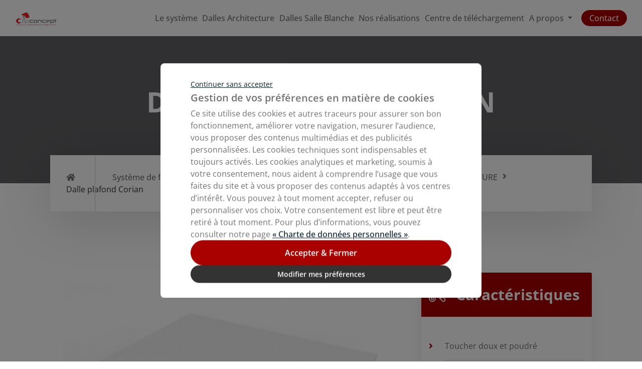

--- FILE ---
content_type: text/html; charset=UTF-8
request_url: https://www.clipconcept.com/gamme-architecture/dalle-solid-surface
body_size: 5404
content:
<!doctype html>
<html lang="">
<head>
  <meta charset="UTF-8">      <meta name="viewport"
          content="width=device-width, initial-scale=1">
    <meta http-equiv="X-UA-Compatible" content="ie=edge">
        <!-- seo --><title>Le faux-plafond en pierre de synthèse par ClipConcept</title>
<meta name="description" content="La dalle de plafond en pierre de synthèse de ClipConcept est adaptée à la rénovation de plafond et à l'aménagement d'intérieur"/>
<link rel="canonical" href="https://www.clipconcept.com/gamme-architecture/dalle-solid-surface"/>
<meta property="og:title" content="Le faux-plafond en pierre de synthèse par ClipConcept"/>
<meta property="og:description" content="La dalle de plafond en pierre de synthèse de ClipConcept est adaptée à la rénovation de plafond et à l'aménagement d'intérieur"/>
<meta property="og:locale" content="fr_FR"/>
<meta property="og:type" content="website"/>
<meta property="og:url" content="https://www.clipconcept.com/gamme-architecture/dalle-solid-surface"/>
<meta property="og:image" content="https://www.clipconcept.com/media/clipconcept/image/524ba890-clipconcept-logo-baseline-final-885d.png"/>
<meta property="twitter:description" content="La dalle de plafond en pierre de synthèse de ClipConcept est adaptée à la rénovation de plafond et à l'aménagement d'intérieur"/>
<meta property="twitter:image" content="https://www.clipconcept.com/media/clipconcept/image/524ba890-clipconcept-logo-baseline-final-885d.png"/>
<meta property="twitter:title" content="Le faux-plafond en pierre de synthèse par ClipConcept"/>
<meta property="twitter:card" content="summary_large_image"/>
<meta property="twitter:url" content="https://www.clipconcept.com/gamme-architecture/dalle-solid-surface"/>
<!-- /seo -->
      <!-- Open Graph / Facebook -->
  <meta property="og:type" content="product">           <link rel="stylesheet" href="/bundles/autoadmin/aa.min.css?cs=692079">
  
  <link rel="stylesheet" href="/build/app.min.css?cs=692079"/>
  </head>
<body
  class="" data-analytics-id="GTM-PFS4FGV"  >
  <div class="flashes">
                                    </div>
  
    <header class="header">
    <div class="container-fluid">
    <div class="d-flex justify-content-between align-items-center">
      <div class="">
        <div class="logo">
          <a href="/">
                                      <img class="logo-img" width="200" src="/media/cache/default/media/image/524ba890-clipconcept-logo-baseline-final.png.webp"/>
                      </a>
        </div>
      </div>
      <div class="">
        <div class="navigation d-flex align-items-center">
          <div class="header-nav-mobile d-flex align-items-center justify-content-between">
            <div class="title-menu"><span>Menu</span></div>
            <div class="btn-collapse"><a class=""><i class="fa fa-times"></i></a></div>
          </div>
          <nav class="navbar navbar-expand-xl navbar-collapse ">
              <ul class="navbar-nav">
                            <nav class="navbar navbar-expand-lg navbar-light">
                  
      
          <ul class=" navbar-nav ">
                                              
        
            
    
            
              

                          
            <li class="first">
                        <a  class=" nav-link" href="/le-systeme">
      Le système
  </a>

                                              
  
    </li>
  
                            
        
            
    
            
              

                          
            <li class="">
                        <a  class=" nav-link" href="/gamme-architecture">
      Dalles Architecture
  </a>

                                              
  
    </li>
  
                            
        
            
    
            
              

                          
            <li class="">
                        <a  class=" nav-link" href="/gamme-salle-blanche">
      Dalles Salle Blanche
  </a>

                                              
  
    </li>
  
                            
        
            
    
            
              

                          
            <li class="">
                        <a  class=" nav-link" href="/nos-realisations">
      Nos réalisations
  </a>

                                              
  
    </li>
  
                            
        
            
    
            
              

                          
            <li class="">
                        <a  class=" nav-link" href="/centre-de-telechargement">
      Centre de téléchargement
  </a>

                                              
  
    </li>
  
                                      
                  
                            
    
            
              

                                        
            <li class="last dropdown">
                        <span class=" nav-text dropdown-toggle" data-bs-toggle="dropdown">
      A propos
  </span>

                                              
      
          <ul class="depth-2 dropdown-menu">
                                              
        
            
    
            
              

                          
            <li class="first">
                        <a  class=" nav-link" href="/la-societe">
      La société
  </a>

                                              
  
    </li>
  
                            
        
            
    
            
              

                          
            <li class="">
                        <a  class=" nav-link" href="/blog">
      Blog
  </a>

                                              
  
    </li>
  
                                      
        
            
    
            
              

                          
            <li class="last">
                        <a  class=" nav-link" href="/actualites">
      Actualités
  </a>

                                              
  
    </li>
  

          </ul>
      
    </li>
  

          </ul>
          </nav>
  
              </ul>
          </nav>
          <div class="btn-menu">
            <a href="/contact" class="btn btn-primary"><span>Contact</span></a>
          </div>
        </div>
      </div>
      <button class="btn btn-primary btn-collapse border-0" type="button" data-bs-toggle="offcanvas" data-bs-target="#offcanvasRight1" aria-controls="offcanvasRight1"><i class="fa fa-bars"></i> Menu</button>
    </div>
  </div>
  
</header>
<div class="overlay menu-overlay d-none"></div>
    <main id="detail-product">
    <div class="main-banner bg-dark">
      <div class="overlay"></div>
      <div class="container position-relative">
        <div class="row justify-content-center">
          <div class="col-12 text-center">
            <h1 class="h1 title container">Dalle plafond Corian</h1>
            <b>Dalles de plafond décoratives - Gamme ARCHITECTURE</b>
          </div>
        </div>
      </div>
    </div>

          <div class="breadcrumbs-wrap">
    <div class="container">
      <div class="row">
        <div class="col-12">
          <div class="breadcrumb">
            <a href="/" class="breadcrumb-home-icon">
              <span class="fas fa-home"></span>
            </a>
                                          <a class="item link" href="/">Système de fixation pour murs et plafonds</a>
                <i class="separator fa fa-angle-right"></i>
                                                        <a class="item link" href="/gamme-architecture">Dalles de plafond décoratives - Gamme ARCHITECTURE</a>
                <i class="separator fa fa-angle-right"></i>
                                                        <span class="item title">Dalle plafond Corian</span>
                                    </div>
        </div>
      </div>
    </div>
  </div>


    <section class="section dynamic-content">
      <div class="container">
        <div class="row details">
          <div class="col-lg-8 col-md-9 col-12">
                                                            <div>
                    <img src="/media/cache/default/media/image/522ce710-dalle-corian.jpg.webp" class="img-fluid w-100"/>
                  </div>
                                          
                          <div class="desc-product">
                <h2>Dalle de plafond Corian : des caractéristiques uniques</h2><p>Parmi les différents matériaux utilisés par Clipconcept pour la rénovation de plafonds, la <strong>dalle plafond Corian®</strong> s'intègre parfaitement dans les environnements au design contemporain. Totalement résistante à l'humidité, aux impacts, aux agressions liées à la pollution, mais également au gel, cette dalle de plafond conserve durablement son éclat d'origine.&nbsp;</p><p>La dalle plafond Corian possède une <strong>surface lisse et pleine</strong> qui peut être entièrement personnalisée du fait d'un large choix de coloris. Les teintes proposées offrent au plafond modulaire un rendu lumineux et des couleurs pastel, pour un design élégant, tout en finesse.&nbsp;</p><h2>Une pose de la dalle plafond simplifiée&nbsp;</h2><p>La dalle de plafond Corian <strong>s'adapte sur toute ossature T24</strong> grâce au système breveté Clipconcept. Rendez un espace unique par les possibilités de transformation qui s’offrent à vous ! La dalle plafond Corian convient autant à une utilisation au plafond qu'aux murs.&nbsp;</p><p>En option, une cartouche d’isolation Rockfon® EKLA de 20 mm peut être ajoutée entre la dalle de plafond modulaire et le vrai plafond, afin d’assurer un <strong>confort acoustique optimal</strong>. La dalle plafond en pierre de synthèse est disponible en deux dimensions : 600x600 mm ou 1200x600 mm. Des mesures hors standards sont également possibles sur demande.&nbsp;</p><p>Pour encore plus de confort acoustique, nous vous mettons à disposition une offre dédiée à la dalle acoustique. Avec Clipconcept, adaptez-votre faux plafond comme vous le voulez avec notre large choix de matériaux pour vos dalles de plafond.</p>
              </div>
            
            
                          <div class="title mb-4">
    <p class="h3">Documents liés au produit</p>
</div>
<div class="row list-documents mb-5">
            <div class="col-xl-4 col-lg-5 col-md-6 col-12 document">
            <a target="_blank" href="/media/file/98af185c-dalle-luminaire.pdf" class="no-styled-link">
                <div class="d-flex">
                    <div class="icon-download">
                        <i class="far fa-file-pdf-o"></i>
                    </div>
                    <div class="content-download">
                        <div>
                            <span class="fs12 text-uppercase">Télécharger</span>
                            <span>DALLE-LUMINAIRE</span>
                        </div>
                    </div>
                </div>
            </a>
        </div>
            <div class="col-xl-4 col-lg-5 col-md-6 col-12 document">
            <a target="_blank" href="/media/file/c62fb3db-dalle-corian.pdf" class="no-styled-link">
                <div class="d-flex">
                    <div class="icon-download">
                        <i class="far fa-file-pdf-o"></i>
                    </div>
                    <div class="content-download">
                        <div>
                            <span class="fs12 text-uppercase">Télécharger</span>
                            <span>DALLE-SOLID-SURFACE</span>
                        </div>
                    </div>
                </div>
            </a>
        </div>
    </div>                      </div>
          <div class="col-lg-4 col-md-3 col-12">
            <div class="sidebar">
              <div class="card sidebar-widget border-0 box-shadow-light">
                <div class="card-header d-flex">
                  <img width="34" height="34" src="/media/cache/default/media/image/features-icon.png.webp"/>
                  <span class="h3">Caractéristiques</span>
                </div>
                <div class="card-body">
                                                                          <ul class="ul-angle fa-ul">
                                                                      <li class="list-unstyled mt-3">
                          <span class="fa-li"><i class="fas fa-angle-right"></i></span>
                          <span class="d-inline-block">Toucher doux et poudré</span>
                          <hr/>
                        </li>
                                                                      <li class="list-unstyled mt-3">
                          <span class="fa-li"><i class="fas fa-angle-right"></i></span>
                          <span class="d-inline-block">Design élégant et minéral</span>
                          <hr/>
                        </li>
                                                                      <li class="list-unstyled mt-3">
                          <span class="fa-li"><i class="fas fa-angle-right"></i></span>
                          <span class="d-inline-block">Résistante aux tâches et à l’humidité</span>
                          <hr/>
                        </li>
                                          </ul>
                                                                        <div class="text-center my-4">
                    <a href="/contact" class="btn btn-primary">Obtenir un devis</a>
                  </div>
                </div>
              </div>
            </div>
          </div>
        </div>

        <div class="row related-elements mt-5">
          <div class="col-12">

            
            
            
          </div>
        </div>
      </div>

    </section>
  </main>
    <footer class="footer">
    <div class="container">
    <div class="row justify-content-center">
      <div class="col-lg-3">
        <div class="logo">
                                <img class="logo-img" width="200" src="/media/cache/default/media/image/524ba890-clipconcept-logo-baseline-final.png.webp"/>
                  </div>
        <div class="desc-footer">
          <p>
            <b>Avec Clipconcept, « Soyez libre d’imaginer l’impossible »</b>
          </p>
        </div>
      </div>

      <div class="col-lg-3 col-md-6 col-12">
        <div class="title-footer">
          <span>Nous contacter</span>
          <hr/>
        </div>
        <div class="contact-footer">
                                <div class="contact-footer-item">
              <div class="icon-contact">
                <i class="fa fa-map-pin"></i>
              </div>
              <div class="text-contact">
                <span>La Ferrage 436 B route d’Apt 84490 Saint-Saturnin-Lès-Apt</span>
              </div>
            </div>
                                          <div class="contact-footer-item">
              <div class="icon-contact">
                <i class="fa fa-envelope"></i>
              </div>
              <div class="text-contact">
                                                <a href="#" class="email-link" data-user="infos" data-domain="clipconcept.com">
                  <span class="email-display"></span>
                </a>
              </div>
            </div>
                                          <div class="contact-footer-item">
              <div class="icon-contact">
                <i class="fa fa-phone"></i>
              </div>
              <div class="text-contact">
                <a href="tel:0490718844"><span>04 90 71 88 44</span></a>
              </div>
            </div>
                                      </div>
      </div>

      <div class="col-lg-3 col-md-6 col-12">
        <div class="title-footer">
          <span>Liens utiles</span>
          <hr/>
        </div>
        <nav class="navbar navbar-expand-lg navbar-light">
          <ul class=" navbar-nav ">
                                    
      
                                              
        
            
    
            
              

                          
            <li class="first">
                        <a  class=" nav-link" href="/mentions-legales">
      Mentions Légales
  </a>

                                              
  
    </li>
  
                            
        
            
    
            
              

                          
            <li class="">
                        <a  class=" nav-link" href="/contact">
      Demande de devis
  </a>

                                              
  
    </li>
  
                                      
        
            
    
            
              

                          
            <li class="last">
                        <a  class=" nav-link" href="/conditions-generales-de-ventes">
      Conditions Générales
  </a>

                                              
  
    </li>
  

      
            <li class="last">
              <button class=" nav-link" data-bs-toggle="modal" data-bs-target="#gdpr-modal">
                Cookies
              </button>
            </li>
          </ul>
        </nav>
      </div>

      <div class="col-lg-3 col-12">
        <div class="d-flex flex-column justify-content-between h-100">
          <div>
            <div class="d-flex mb-4">
                                                                        <a class="icon-rs" href="https://www.linkedin.com/company/clipconcept/" title="linkedin" target="_blank"><i
                      class="fab fa-linkedin-in"></i></a>
                          </div>
            <div class="mb-4">
              <span>La société <b>Clipconcept®</b> est spécialisée dans le développement, la production ainsi que la commercialisation de solutions innovantes pour faux plafonds et murs.</span>
            </div>
          </div>
          <div class="copyright">
            <span>© Copyright <a href="https://www.gda.fr" rel="nofollow">GDA</a> 2026</span>
          </div>
        </div>
      </div>
    </div>
  </div>
</footer>      <div class="gdpr-backdrop"></div>
<div class="gdpr-banner">
  <div class="container">
    <div class="gdpr-banner__text">
      <button class="gdpr-deny-all">Continuer sans accepter</button>
      <span class="gdpr-banner__text-title">Gestion de vos préférences en matière de cookies</span>
      <div>
        Ce site utilise des cookies et autres traceurs pour assurer son bon fonctionnement, améliorer votre navigation, mesurer l’audience, vous proposer des contenus multimédias et des publicités personnalisées. Les cookies techniques sont indispensables et toujours activés. Les cookies analytiques et marketing, soumis à votre consentement, nous aident à comprendre l’usage que vous faites du site et à vous proposer des contenus adaptés à vos centres d’intérêt. Vous pouvez à tout moment accepter, refuser ou personnaliser vos choix. Votre consentement est libre et peut être retiré à tout moment. Pour plus d’informations, vous pouvez consulter notre page <a class='cnilPlus' href='/mentions-legales'>« Charte de données personnelles »</a>.
      </div>
    </div>
    <div class="gdpr-banner__buttons">
      <button class="gdpr-accept-all btn btn-primary">Accepter &amp; Fermer</button>
      <button class="gdpr-configure btn btn-transparent"
              data-bs-toggle="modal"
              data-bs-target="#gdpr-modal"
      >Modifier mes préférences</button>
    </div>
  </div>
</div>
<button
  class="gdpr-quick-access btn btn-secondary"
  data-bs-toggle="modal"
  data-bs-target="#gdpr-modal"
>
  <span class="gdpr-quick-access-ico" aria-hidden="true"></span>
</button>
<div class="modal gdpr-modal" tabindex="-1" id="gdpr-modal">
  <div class="modal-dialog">
    <div class="modal-content">
      <div class="modal-body">
        <p class="h2">Gestion des cookies</p>
        <div class="modal-body-content">
          <div class="row">
            <div class="col">
              Nous utilisons des cookies et technologies similaires pour assurer le bon fonctionnement du site (cookies techniques), améliorer votre expérience de navigation (cookies analytiques), et vous proposer des contenus adaptés (cookies marketing). Vous pouvez choisir les finalités que vous souhaitez activer. Pour plus d’informations, consultez notre page <a class='cnilPlus' href='/mentions-legales'>« Charte de données personnelles ».</a>.
            </div>
          </div>

                                <div class="row">
              <div class="col">
                <label class="gdpr-control-labels" for="gdpr-control-functional">
                  <span class="label-title">Cookies techniques (obligatoires)</span>
                  <span class="label-description">Indispensables au bon fonctionnement du site (ex. : choix de langue, accès sécurisé à votre compte).</span>
                </label>
              </div>
              <div class="col gdpr-control-col">
                <label class="checkbox-container">
                  <input
                      id="gdpr-control-functional"
                      class="custom-checkbox gdpr-control"
                      type="checkbox"
                      data-gdpr-section="functional"
                       readonly="readonly" disabled="disabled" checked="checked"                  />
                  <span class="checkmark"></span>
                </label>
              </div>
            </div>
                      <div class="row">
              <div class="col">
                <label class="gdpr-control-labels" for="gdpr-control-analytics">
                  <span class="label-title">Cookies analytiques</span>
                  <span class="label-description">Nous permettent de mesurer la fréquentation et les performances du site afin d’en améliorer le contenu.</span>
                </label>
              </div>
              <div class="col gdpr-control-col">
                <label class="checkbox-container">
                  <input
                      id="gdpr-control-analytics"
                      class="custom-checkbox gdpr-control"
                      type="checkbox"
                      data-gdpr-section="analytics"
                                        />
                  <span class="checkmark"></span>
                </label>
              </div>
            </div>
                      <div class="row">
              <div class="col">
                <label class="gdpr-control-labels" for="gdpr-control-marketing">
                  <span class="label-title">Cookies marketing</span>
                  <span class="label-description">Utilisés pour vous proposer des contenus ou publicités personnalisés en fonction de votre navigation.</span>
                </label>
              </div>
              <div class="col gdpr-control-col">
                <label class="checkbox-container">
                  <input
                      id="gdpr-control-marketing"
                      class="custom-checkbox gdpr-control"
                      type="checkbox"
                      data-gdpr-section="marketing"
                                        />
                  <span class="checkmark"></span>
                </label>
              </div>
            </div>
                  </div>
        <div class="modal-buttons-container">
          <button class="btn btn-transparent gdpr-save"
                  data-bs-dismiss="modal">Sauvegarder</button>
          <button class="btn btn-primary gdpr-accept-all"
                  data-bs-dismiss="modal">Tout accepter</button>
        </div>
      </div>
    </div>
  </div>
</div>

      <script type="text/javascript" src="/bundles/autoadmin/aa.min.js?cs=692079"></script>

  <script src="/build/app.min.js?cs=692079" defer></script>
    <!-- seo-body -->
<script type="application/ld+json">{
    "@context": "https://schema.org",
    "@type": "Corporation",
    "name": "Clipconcept",
    "url": "https://www.clipconcept.com/",
    "logo": "https://www.clipconcept.com/media/cache/default/media/image/524ba890-clipconcept-logo-baseline-final.png.webp",
    "sameAs": "https://www.linkedin.com/company/clipconcept/"
}</script>
<script type="application/ld+json">{"@context":"https:\/\/schema.org","@type":"Product","name":"Le faux-plafond en pierre de synthèse par ClipConcept","image":"\/media\/image\/feb78fbf-dalle-corian.jpg","description":"La dalle de plafond en pierre de synthèse de ClipConcept est adaptée à la rénovation de plafond et à l'aménagement d'intérieur Pour connaître le prix, veuillez nous contacter.","brand":{"@type":"Brand","name":"Clipconcept"},"offers":{"@type":"Offer","price":0,"priceCurrency":"EUR"}}</script><script type="application/ld+json">{"@context":"https:\/\/schema.org","@type":"BreadcrumbList","itemListElement":[{"@type":"ListItem","position":1,"name":"Système de fixation pour murs et plafonds","item":"https:\/\/www.clipconcept.com\/"},{"@type":"ListItem","position":2,"name":"Dalles de plafond décoratives - Gamme ARCHITECTURE","item":"https:\/\/www.clipconcept.com\/gamme-architecture"},{"@type":"ListItem","position":3,"name":"Dalle plafond Corian"}]}</script><!-- /seo-body -->
</body>
</html>
